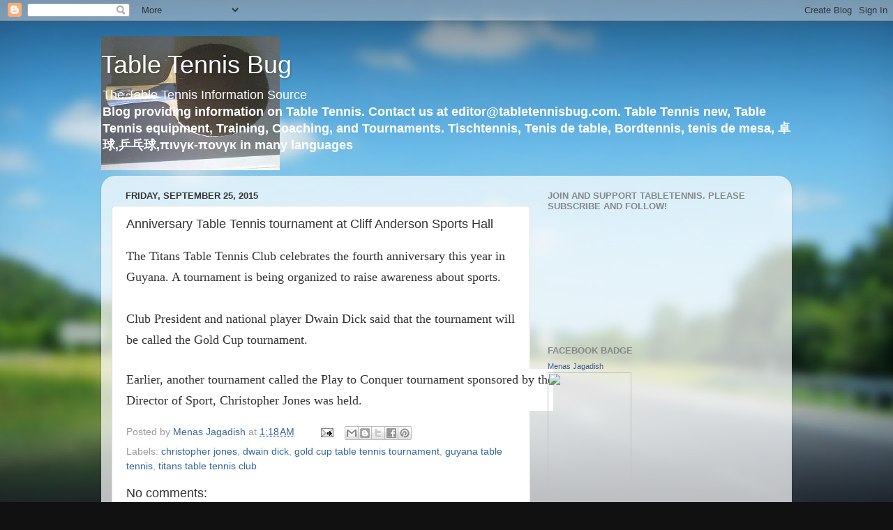

--- FILE ---
content_type: text/html; charset=utf-8
request_url: https://www.google.com/recaptcha/api2/aframe
body_size: 116
content:
<!DOCTYPE HTML><html><head><meta http-equiv="content-type" content="text/html; charset=UTF-8"></head><body><script nonce="eUA0bm81owKyzSbTh4tZyg">/** Anti-fraud and anti-abuse applications only. See google.com/recaptcha */ try{var clients={'sodar':'https://pagead2.googlesyndication.com/pagead/sodar?'};window.addEventListener("message",function(a){try{if(a.source===window.parent){var b=JSON.parse(a.data);var c=clients[b['id']];if(c){var d=document.createElement('img');d.src=c+b['params']+'&rc='+(localStorage.getItem("rc::a")?sessionStorage.getItem("rc::b"):"");window.document.body.appendChild(d);sessionStorage.setItem("rc::e",parseInt(sessionStorage.getItem("rc::e")||0)+1);localStorage.setItem("rc::h",'1769173915560');}}}catch(b){}});window.parent.postMessage("_grecaptcha_ready", "*");}catch(b){}</script></body></html>